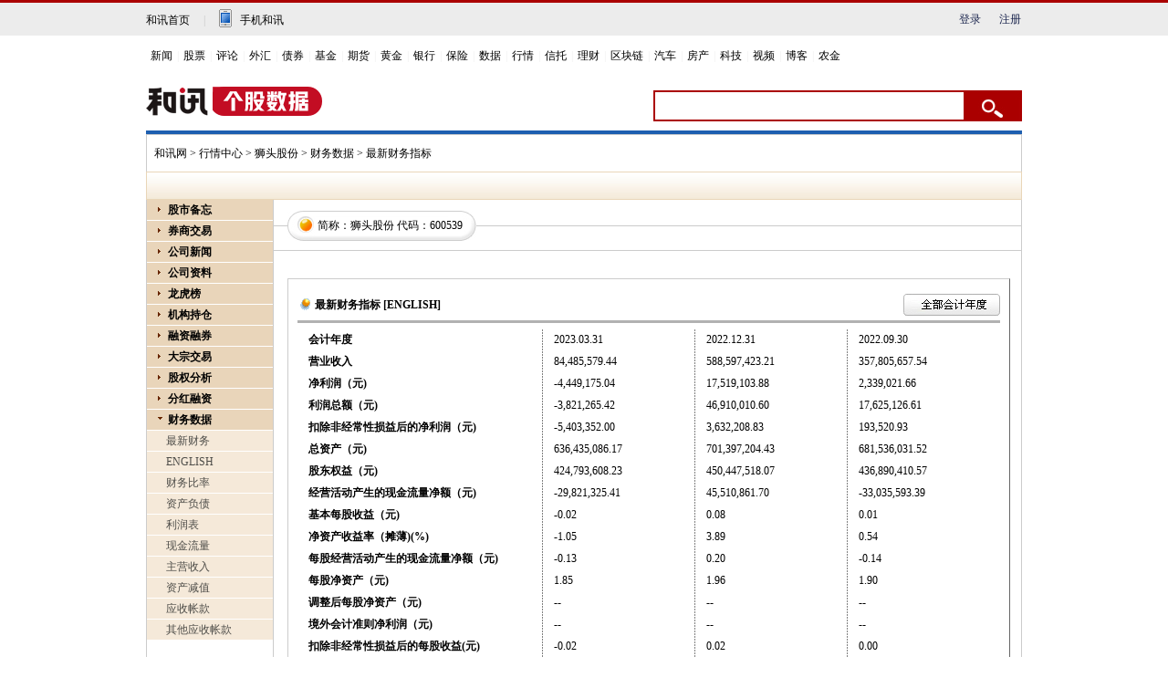

--- FILE ---
content_type: text/html; charset=gb2312
request_url: https://stockdata.hexun.com/2009_zxcwzb_600539.shtml
body_size: 9682
content:

<!DOCTYPE html PUBLIC "-//W3C//DTD XHTML 1.0 Transitional//EN" "https://www.w3.org/TR/xhtml1/DTD/xhtml1-transitional.dtd">
<html xmlns="https://www.w3.org/1999/xhtml">
<head>
<meta http-equiv="Content-Type" content="text/html; charset=gb2312" />
<title>狮头股份财务报表_600539股票历史年报_季报_和讯网</title>
		<link href="/2008/css/gegu.css" rel="stylesheet" type="text/css" />
		<script language="javascript" src="/2008/js/stockdata2008.js"></script>
		<script language="javascript" src="/2008/js/Common.js"></script>
</head>

<body onload="HYRequest.Request();">
<script language="javascript" src="/2008/js/MyTestData.js"></script>
<style>
.wrap { 
width: 960px; 
margin: 10px auto 0 auto; 
border-top: 4px solid #1e5fb0; 
}
#wrap { 
width: 960px; 
margin: 10px auto 0 auto; 
border-top: 4px solid #1e5fb0; 
}
</style>
<!-- adhoc sdk --> 
<script src=https://sdk.appadhoc.com/ab.plus.js></script> 
<script> 
adhoc('init', { 
appKey: 'ADHOC_584d2ccf-6b52-4fca-826e-66c59854205a' 
}) 
</script> 
<script src="https://web.hexun.com/pc/modules/hxpctraffic.0.0.1.min.js"></script>
<script src="https://img.hexun.com/2016/pc/ad/bannercode/js/201808070942/articleAB.js"></script>
<!-- adhoc sdk end -->
<!--==========================login-header-s===============================-->
<link rel="stylesheet" type="text/css" href="https://web.hexun.com/pc/css/header_v1.css" />
<div class="shortcut-2014-w960" id="shortcut-2014">
 <div class="shortcut-2014-w960-con clearfix">
  <div class="topHeaderConL"><a href="http://www.hexun.com" target="blank" class="tohome">和讯首页</a>|<a href="http://3g.hexun.com/download_news/" target="_blank" class="mobileUpload">手机和讯</a></div>
   <div class="topHeaderConR">
   <script src="https://web.hexun.com/pc/modules/user_info_query.js"></script>
   <!--登录前-->
    <div id="loginBef" class="loginBef" style="display: block;">
     <div id="hexunMember_liveDisplay"><div id="hexunMember_nologinSetup_div_display_nologin"><span id="hexunMember_nologinSetup_span_display_noLoginDisplayMsg"></span><span id="hexunMember_nologinSetup_span_display_loginBTN"><a style="cursor:pointer" onclick="javascript:popupLogin();">登录</a></span><span id="hexunMember_nologinSetup_span_display_flag"></span><span id="hexunMember_nologinSetup_span_display_userREG"><a style="cursor:pointer" onclick="javascript:popupReg();">注册</a></span></div></div>
    </div>
    <!--登录后-->
    <div id="loginAfter" class="loginAfter" style="display:none">     
    </div>
    <script src="https://web.hexun.com/pc/modules/user_info_node.js"></script>
   </div>
 </div>
</div>
<!--==========================login-header-e===============================-->
<!--==========================top-header-s=================================-->
<div id=headerNav_2014 class="headernav-2014-w960" checkedByCssHelper="true"><a href="http://news.hexun.com/" target=_blank checkedByCssHelper="true">新闻</a>|<a href="http://stock.hexun.com/" target=_blank checkedByCssHelper="true">股票</a>|<a href="http://opinion.hexun.com/" target=_blank checkedByCssHelper="true">评论</a>|<a href="http://forex.hexun.com/" target=_blank checkedByCssHelper="true">外汇</a>|<a href="http://bond.hexun.com/" target=_blank checkedByCssHelper="true">债券</a>|<a href="http://funds.hexun.com/" target=_blank checkedByCssHelper="true">基金</a>|<a href="http://futures.hexun.com/" target=_blank checkedByCssHelper="true">期货</a>|<a href="http://gold.hexun.com/" target=_blank checkedByCssHelper="true">黄金</a>|<a href="http://bank.hexun.com/" target=_blank checkedByCssHelper="true">银行</a>|<a href="http://insurance.hexun.com/" target=_blank checkedByCssHelper="true">保险</a>|<a href="http://data.hexun.com/" target=_blank checkedByCssHelper="true">数据</a>|<a href="http://quote.hexun.com/" target=_blank checkedByCssHelper="true">行情</a>|<a href="http://trust.hexun.com/" target=_blank checkedByCssHelper="true">信托</a>|<a href="http://money.hexun.com/" target=_blank checkedByCssHelper="true">理财</a>|<a href="http://blockchain.hexun.com" target=_blank checkedByCssHelper="true">区块链</a>|<a href="http://auto.hexun.com/" target=_blank checkedByCssHelper="true">汽车</a>|<a id="nav_house" href="http://house.hexun.com/" target=_blank checkedByCssHelper="true">房产</a>|<a href="http://tech.hexun.com/" target=_blank checkedByCssHelper="true">科技</a>|<a href="http://tv.hexun.com/" target=_blank checkedByCssHelper="true">视频</a>|<a href="http://blog.hexun.com/" target=_blank checkedByCssHelper="true">博客</a><div style="display:none">|<a href="http://caidao.hexun.com/" target=_blank checkedByCssHelper="true">直播</a>|<a href="http://caidao.hexun.com/" target=_blank checkedByCssHelper="true">财道</a></div>|<a href="http://nj.hexun.com/" target=_blank checkedByCssHelper="true">农金</a></div>
<script language=JavaScript>
if(document.cookie.indexOf("CITY=50")!=-1){
document.getElementById('nav_house').href="http://cq.house.hexun.com/";
}
if(document.cookie.indexOf("CITY=53")!=-1){
document.getElementById('nav_house').href="http://yn.house.hexun.com/";
}
if(document.cookie.indexOf("CITY=52")!=-1){
document.getElementById('nav_house').href="http://gz.house.hexun.com/";
}
</script>
<!--==========================top-header-e=================================-->
<!--===========================logoNav-s===================================-->
<div class="logonav-2014-w960 clearfix">
  <div class="fl headerL">
<a href="http://www.hexun.com" target="_blank"><img alt="" src="https://web.hexun.com/pc/img/logo_2021_new_black.png" /></a>
	<a href="http://www.hexun.com" target="_blank" id="subChannelLogo"><img alt="" src="http://img.hexun.com/images2008/emp.gif" /></a>
  </div>
 <form id="hexunsearch2015" style="MARGIN: 0px" name="hexunsearch2015" method="post" target="_blank" onsubmit="return false;">
  <div class="s_m fr">
      <!--搜索-->
		<input type="text" class="hx_inp" id="textMessage2015"  value="" autocomplete="off" style="color: rgb(133,133, 133);">
		<input type="button" class="hx_btn" id="btnSearch">
<input id="stockkey" type="hidden" name="key" value="1">
	   <input id="stocktype" type="hidden" name="type" value="all">
      <!--搜索 e--> 
  </div>
    </form>
</div>
<div id="searchInfPanel"></div>
<script type="text/javascript" src="https://web.hexun.com/pc/search/js/config-channel.js"></script>
<script type="text/javascript" src="https://web.hexun.com/pc/search/js/search-channel.js"></script>
<script type="text/javascript">
	hexun.common.Search.get().init({
 		 url:"https://so.hexun.com/ajax.do",//数据地址
		inputID:"textMessage2015",//搜索框地址ID
		containerID:"searchInfPanel",//联想容器ID
		config:urlConfigList,//链接配置
		searchBtnID:"btnSearch",//搜索按钮的ID
		openNewPage:true//是否新打开页面,不传时就是在当前页打开
	});
</script>
<!--===========================logoNav-e===================================--> 
<div id="wrap">
	
	<div id="navigation">
		<a href="https://www.hexun.com/" target="_blank">和讯网</a> > <a href="https://quote.hexun.com/default.html" target="_blank">行情中心</a> > <a href="/600539.shtml" target="_blank">狮头股份</a> > 财务数据 > 最新财务指标
	</div> <!-- navigation end -->
	<div id="sub_nav"></div> <!-- sub_nav end -->
	<div id="gegu_content">
		<div id="leftpart">
			<!-- caidan -->
			<!-- js 代码 -->
<!---->
<div id="menu">
	<dl>
		<dt stadus="hidden" id="leftmenu_dt1">股市备忘</dt>
		
		<dd>
			<a href="https://stockdata.hexun.com/2009_jrgg.shtml" id="a_leftmenu_dt1_2" target="_blank">
				今日公告</a></dd>
		
		<dd>
			<a href="https://stockdata.hexun.com/lhb/astock.aspx" id="a_leftmenu_dt1_4" target="_blank">
				每日公开信息</a></dd>
		
		<dd>
			<a href="https://stock.hexun.com/qiuzheng/" id="a_leftmenu_dt1_6" target="_blank">公司传闻</a></dd>
	</dl>
	<dl>
		<dt stadus="hidden" id="leftmenu_dt13"><a href="https://stock.hexun.com/zqgsdq/index.html" id="a_leftmenu_dt13_1" target="_blank">
				券商交易</a></dt>
	</dl>
	<dl>
		<dt stadus="hidden" id="leftmenu_dt2">公司新闻</dt>
		<dd>
			<a href="https://stockdata.hexun.com/ggzx/600539_1_1.shtml" id="a_leftmenu_dt2_1" target="_blank">
				公司新闻动态</a></dd>
		<dd>
			<a id="a_leftmenu_dt2_3" name="hyurl" target="_blank">相关行业新闻</a></dd>
		<dd>
			<a href="https://stockdata.hexun.com/lhb/gg600539.shtml" id="a_leftmenu_dt2_8">
				龙虎榜</a></dd>
		
		<dd>
			<a href="https://stockdata.hexun.com/2009_ggzy_600539.shtml" id="a_leftmenu_dt2_5">
				公告摘要</a></dd>
		<dd>
			<a href="https://stockdata.hexun.com/2009_ggqw_600539.shtml" id="a_leftmenu_dt2_6">
				公告全文</a></dd>
		<dd>
			<a href="https://stockdata.hexun.com/2009_bgqbg_600539.shtml" id="a_leftmenu_dt2_7">
				报告期报告</a></dd>
	</dl>
	<dl>
		<dt stadus="hidden" id="leftmenu_dt4">公司资料</dt>
		<dd><a href="https://stockdata.hexun.com/gszl/s600539.shtml " id="a_leftmenu_dt4_1" target="_blank">公司简介</a></dd>
  	    <dd><a href="https://stockdata.hexun.com/gszl/fhrz-600539.shtml" id="a_leftmenu_dt4_2" target="_blank">分红融资</a></dd>
  	    <dd><a href="https://stockdata.hexun.com/gszl/srfb-600539.shtml" id="a_leftmenu_dt4_3" target="_blank">收入分布</a></dd>
  	    <dd><a href="https://stockdata.hexun.com/gszl/zbyz-600539.shtml" id="a_leftmenu_dt4_4" target="_blank">资本运作</a></dd>
  	    <dd><a href="https://stockdata.hexun.com/gszl/ggml-600539.shtml" id="a_leftmenu_dt4_5" target="_blank">高管名录</a></dd>
  	    <dd><a href="https://stockdata.hexun.com/zrbg/stock_bg.aspx?code=600539" id="a_leftmenu_dt4_6" target="_blank">社会责任</a></dd>
	</dl>
	<!--<dl>
		<dt stadus="hidden" id="leftmenu_dt3">网友互动</dt>
		<dd>
			<a href="https://guba.hexun.com/600539,guba.html" target="_blank">股吧</a></dd>
		<dd>
			<a href="https://bbs.hexun.com/stock/board_5_all_1_d.html" target="_blank">论坛</a></dd>
		<dd>
			<a href="https://salon.hexun.com/" target="_blank">沙龙</a></dd>
		<dd>
			<a href="https://fblog.hexun.com/" target="_blank">财经博客</a></dd>
	</dl>-->
	<!--<dl id="zgmf">
		<dt stadus="hidden" id="leftmenu_dt27"><a href="https://mf.hexun.com/" id="leftmenu_dt27_1" target="_blank">
				智股魔方</a></dt>
	</dl>-->
<!--	<dl>
		<dt stadus="hidden" id="leftmenu_dt7">资金流向</dt>
		<dd>
			<a href="https://vol.stock.hexun.com/600539.shtm" id="leftmenu_dt7_1" target="_blank">
				实时资金流向</a></dd>
		<dd>
			<a href="https://vol.stock.hexun.com/Close/share/Info.aspx?rank=3&code=600539#bb" id="leftmenu_dt7_2" target="_blank">
				盘后资金分析</a></dd>
		<dd>
			<a href="https://vol.stock.hexun.com/Now/Industry/InFlow.shtml?rank=2#bb" id="leftmenu_dt7_3"
				target="_blank">行业资金流向排名</a></dd>
		<dd>
			<a href="https://vol.stock.hexun.com/Now/Share/InFlow.shtml?rank=3#bb" id="leftmenu_dt7_4"
				target="_blank">个股资金流向排名</a></dd>
		<dd>
			<a href="https://vol.stock.hexun.com/Now/Index/Info.shtml#bb" id="leftmenu_dt7_5" target="_blank">
				全市场资金流向</a></dd>
	</dl> -->
	<!-- <dl>
		<dt stadus="hidden" id="leftmenu_dt15" style="color:red">财务评估</dt>
		<dd>
			<a href="https://pinggu.stock.hexun.com/stocktotal.aspx?code=600539" id="leftmenu_dt15_6" target="_blank">
				个股财务评估</a></dd>
		<dd>
			<a href="https://pinggu.stock.hexun.com/AMarketOverview.aspx" id="leftmenu_dt15_1" target="_blank">
				总体市场</a></dd>
		<dd>
			<a href="https://pinggu.stock.hexun.com/IndustryOverview.aspx?itype=4" id="leftmenu_dt15_2"
				target="_blank">标准行业</a></dd>
		<dd>
			<a href="https://pinggu.stock.hexun.com/IndustryOverview.aspx?itype=1" id="leftmenu_dt15_3"
				target="_blank">ICB行业</a></dd>
		<dd>
			<a href="https://pinggu.stock.hexun.com/IndustryOverview.aspx?itype=6" id="leftmenu_dt15_4"
				target="_blank">地域板块</a></dd>
		<dd>
			<a href="https://pinggu.stock.hexun.com/StockOverview.aspx" id="leftmenu_dt15_5" target="_blank">
				个股排行</a></dd>
	</dl> -->
	<dl>
		<dt stadus="hidden" id="leftmenu_dt24"><a href="https://stockdata.hexun.com/lhb/gg600539.shtml" id="leftmenu_dt24_1" target="_blank">
				龙虎榜</a></dt>
	</dl>
<!--	<dl>
		<dt stadus="hidden" id="leftmenu_dt12">关 注 度</dt>
		<dd>
			<a href="https://focus.stock.hexun.com/600539.html" id="leftmenu_dt12_1" target="_blank">
				
				关注度</a></dd>
		<dd>
			<a href="https://focus.stock.hexun.com/index.html" id="leftmenu_dt12_2" target="_blank">
				股票关注度排行</a></dd>
		<dd>
			<a href="https://focus.stock.hexun.com/industry.html" id="leftmenu_dt12_3" target="_blank">
				行业关注度排行</a></dd>
		<dd>
			<a href="https://focus.stock.hexun.com/market.html" id="leftmenu_dt12_4" target="_blank">
				Ａ股市场关注度</a></dd>
	</dl> -->
<!--	<dl>
		<dt stadus="hidden" id="leftmenu_dt6">价值评估</dt>
		<dd>
			<a href="https://stockdata.hexun.com/2009_jspg_600539.shtml" id="a_leftmenu_dt6_1">
				技术评估</a></dd>
		<dd>
			<a href="https://stockdata.hexun.com/2009_jzpg_600539.shtml" id="a_leftmenu_dt6_3">
				价值评估</a></dd>
		<dd>
			<a href="https://stockdata.hexun.com/2009_zyfb_600539.shtml" id="a_leftmenu_dt6_5">
				收入分布</a></dd>
	</dl> -->
	<dl id="jgcc">
		<dt stadus="hidden" id="leftmenu_dt25"><a href="https://stockdata.hexun.com/jgcc/s600539.shtml" id="leftmenu_dt25_1" target="_blank">
				机构持仓</a></dt>
	</dl>
	<dl id="rzrqNav">
		<dt stadus="hidden" id="leftmenu_dt17"><a href="/rzrq/s600539.shtml" id="a_leftmenu_dt17_1" target="_blank">
				融资融券</a></dt>
	</dl>
	<dl>
		<dt stadus="hidden" id="leftmenu_dt16"><a href="https://stockdata.hexun.com/dzjy/600539.shtml" id="a_leftmenu_dt16_1" target="_blank">
				大宗交易</a></dt>
	</dl>
	<!--<dl>
		<dt stadus="hidden" id="leftmenu_dt26"><a href="https://stockdata.hexun.com/zlkp/s600539.shtml" id="a_leftmenu_dt26_1" target="_blank">
				<font color="#ff0000">主力控盘</font></a></dt>
	</dl>-->
	<dl>
		<dt stadus="hidden" id="leftmenu_dt8">股权分析</dt>
		<dd>
			<a href="https://stockdata.hexun.com/2009_gbjg_600539.shtml" id="a_leftmenu_dt8_1">
				股本结构</a></dd>
		<dd>
			<a href="https://stockdata.hexun.com/2009_sdgd_600539.shtml" id="a_leftmenu_dt8_2">
				十大股东</a></dd>
		<dd>
			<a href="https://stockdata.hexun.com/2009_sdltgd_600539.shtml" id="a_leftmenu_dt8_3">
				十大流通股东</a></dd>
		<dd>
			<a href="https://stockdata.hexun.com/2009_gg_600539.shtml" id="a_leftmenu_dt8_4">
				公司高管</a></dd>
		<dd>
			<a href="https://stockdata.hexun.com/2009_jjcg_600539.shtml" id="a_leftmenu_dt8_5">
				基金持股</a></dd>
		<dd>
			<a href="https://stockdata.hexun.com/2009_cgjzd_600539.shtml" id="a_leftmenu_dt8_6">
				股东人数</a></dd>
	</dl>
	<dl>
		<dt stadus="hidden" id="leftmenu_dt9">分红融资</dt>
		<dd>
			<a href="https://stockdata.hexun.com/2009_bgqfpya_600539.shtml" id="a_leftmenu_dt9_1">
				分配预案</a></dd>
		<dd>
			<a href="https://stockdata.hexun.com/2009_fhzzgb_600539.shtml" id="a_leftmenu_dt9_2">
				分红/转增股本</a></dd>
		<dd>
			<a href="https://stockdata.hexun.com/2009_pg_600539.shtml" id="a_leftmenu_dt9_3">
				配股</a></dd>
		<dd>
			<a href="https://stockdata.hexun.com/2009_zf_600539.shtml" id="a_leftmenu_dt9_4">
				增发</a></dd>
		<dd>
			<a href="https://stockdata.hexun.com/2009_rz_600539.shtml" id="a_leftmenu_dt9_5">
				转债</a></dd>
		<dd>
			<a href="https://stockdata.hexun.com/2009_scfx_600539.shtml" id="a_leftmenu_dt9_6">
				首次发行</a></dd>
	</dl>
	<dl>
		<dt stadus="hidden" id="leftmenu_dt10">财务数据</dt>
		<dd>
			<a href="https://stockdata.hexun.com/2009_zxcwzb_600539.shtml" id="a_leftmenu_dt10_1">
				最新财务</a></dd>
		<dd>
			<a href="https://stockdata.hexun.com/2008en/zxcwzb.aspx?stockid=600539" id="a_leftmenu_dt10_11" target="_blank">
				ENGLISH</a></dd>
		<dd>
			<a href="https://stockdata.hexun.com/2009_cwbl_600539.shtml" id="a_leftmenu_dt10_2">
				财务比率</a></dd>
		<dd>
			<a href="https://stockdata.hexun.com/2009_zcfz_600539.shtml" id="a_leftmenu_dt10_3">
				资产负债</a></dd>
		<dd>
			<a href="https://stockdata.hexun.com/2009_lr_600539.shtml" id="a_leftmenu_dt10_4">
				利润表</a></dd>
		<dd>
			<a href="https://stockdata.hexun.com/2009_xjll_600539.shtml" id="a_leftmenu_dt10_5">
				现金流量</a></dd>
		<dd>
			<a href="https://stockdata.hexun.com/2009_zysrfb_600539.shtml" id="a_leftmenu_dt10_6">
				主营收入</a></dd>
		<dd>
			<a href="https://stockdata.hexun.com/2009_zcjz_600539.shtml" id="a_leftmenu_dt10_7">
				资产减值</a></dd>
		<dd>
			<a href="https://stockdata.hexun.com/2009_yszk_600539.shtml" id="a_leftmenu_dt10_8">
				应收帐款</a></dd>
		<dd>
			<a href="https://stockdata.hexun.com/2009_qtyszk_600539.shtml" id="a_leftmenu_dt10_9">
				其他应收帐款</a></dd>
	</dl>
	<!--	<dl>
		<dt stadus="hidden" id="leftmenu_dt11">宏观数据</dt>
		<dd>
			<a href="https://mac.hexun.com/Default.shtml" id="leftmenu_dt11_1">宏观数据首页</a></dd>
		<dd>
			<a href="https://mac.hexun.com/Default.shtml?id=A" id="leftmenu_dt11_2">国民经济核算</a></dd>
		<dd>
			<a href="https://mac.hexun.com/Default.shtml?id=B" id="leftmenu_dt11_3">价格指数</a></dd>
		<dd>
			<a href="https://mac.hexun.com/Default.shtml?id=C" id="leftmenu_dt11_4">财政税收</a></dd>
		<dd>
			<a href="https://mac.hexun.com/Default.shtml?id=D" id="leftmenu_dt11_5">金融保险</a></dd>
		<dd>
			<a href="https://mac.hexun.com/Default.shtml?id=E" id="leftmenu_dt11_6">三大产业</a></dd>
		<dd>
			<a href="https://mac.hexun.com/Default.shtml?id=F" id="leftmenu_dt11_7">人口与就业</a></dd>
		<dd>
			<a href="https://mac.hexun.com/Default.shtml?id=G" id="leftmenu_dt11_8">行业数据</a></dd>
		<dd>
			<a href="https://mac.hexun.com/Default.shtml?id=H" id="leftmenu_dt11_9">其他数据</a></dd>
		<dd>
			<a href="https://calendar.hexun.com/area/dqzb_110000.shtml" id="leftmenu_dt11_10">地区宏观数据</a></dd>
	</dl> -->
	  <!--	 <dl id="cyl">
  	<dt stadus="hidden" id="leftmenu_dt55"><a href="https://industry.hexun.com/" target="_blank">产业链</a></dt>
  </dl> -->
	<!--
  <dl>
  	<dt class="dt_closed"><a href="https://stockdata.hexun.com/dynamic/default_2008.aspx?stockid=600539" target="_blank">旧版行情</a></dt>
  </dl>
  -->
	<!--存放 url: stockid-->
	<input type=hidden id="inc_leftmenuHidden" value="600539" NAME="inc_leftmenuHidden"/>
</div>
<script language="javascript">
	SetLeftMenu_stockcode();
	HYRequest.stockcode = '600539';
</script>
<script src="/2008/js/caidan.js"></script>
<div>&nbsp;</div>
<div>&nbsp;</div>
<div>&nbsp;</div>
<!--合作方式-->
<div id="mail_sub"><strong>数据合作电话</strong><br />
	<img src="/2008/img/photo.gif" width="10" height="9" />
	<span class="gray">010-85650704</span><br />
	<strong>意见反馈</strong><br />
	<img src="/2008/img/mail.gif" width="11" height="8" /> <a href="mailto:hrstock@staff.hexun.com" class="gray">
		hrstock#staff<br />
		.hexun.com </a>
	<span style="color:#666666; font-size:11px;">(注：发送时将#替换成@)</span>
</div>
<!--合作方式end-->

			<!-- caidan end -->
		</div>
		<div id="rightpart">
			<div id="stocktitle">
				<div id="title"><h3>简称：狮头股份
						代码：600539</h3>
				</div>
			</div>
			<!-- stocktitle end --><br>
			<br>
			<!-- zaiyao end -->
			<div id="zaiyaocontent">
				<script type="text/javascript">dateurl="https://stockdata.hexun.com/2008/zxcwzb.aspx?stockid=600539&accountdate="; dateArr = [['2023.03.15','23年第1季'],['2022.12.31','22年年度'],['2022.09.30','22年前3季'],['2022.06.30','22年中期'],['2022.03.15','22年第1季'],['2021.12.31','21年年度'],['2021.09.30','21年前3季'],['2021.06.30','21年中期'],['2021.03.15','21年第1季'],['2020.12.31','20年年度'],['2020.09.30','20年前3季'],['2020.06.30','20年中期'],['2020.03.15','20年第1季'],['2019.12.31','19年年度'],['2019.09.30','19年前3季'],['2019.06.30','19年中期'],['2019.03.15','19年第1季'],['2018.12.31','18年年度'],['2018.09.30','18年前3季'],['2018.06.30','18年中期'],['2018.03.15','18年第1季'],['2017.12.31','17年年度'],['2017.09.30','17年前3季'],['2017.06.30','17年中期'],['2017.03.15','17年第1季'],['2016.12.31','16年年度'],['2016.09.30','16年前3季'],['2016.06.30','16年中期'],['2016.03.15','16年第1季'],['2015.12.31','15年年度'],['2015.09.30','15年前3季'],['2015.06.30','15年中期'],['2015.03.15','15年第1季'],['2014.12.31','14年年度'],['2014.09.30','14年前3季'],['2014.06.30','14年中期'],['2014.03.15','14年第1季'],['2013.12.31','13年年度'],['2013.09.30','13年前3季'],['2013.06.30','13年中期'],['2013.03.15','13年第1季'],['2012.12.31','12年年度'],['2012.09.30','12年前3季'],['2012.06.30','12年中期'],['2012.03.15','12年第1季'],['2011.12.31','11年年度'],['2011.09.30','11年前3季'],['2011.06.30','11年中期'],['2011.03.15','11年第1季'],['2010.12.31','10年年度'],['2010.09.30','10年前3季'],['2010.06.30','10年中期'],['2010.03.15','10年第1季'],['2009.12.31','09年年度'],['2009.09.30','09年前3季'],['2009.06.30','09年中期'],['2009.03.15','09年第1季'],['2008.12.31','08年年度'],['2008.09.30','08年前3季'],['2008.06.30','08年中期'],['2008.03.15','08年第1季'],['2007.12.31','07年年度'],['2007.09.30','07年前3季'],['2007.06.30','07年中期'],['2007.03.15','07年第1季'],['2006.12.31','06年年度'],['2006.09.30','06年前3季'],['2006.06.30','06年中期'],['2006.03.15','06年第1季'],['2005.12.31','05年年度'],['2005.09.30','05年前3季'],['2005.06.30','05年中期'],['2005.03.15','05年第1季'],['2004.12.31','04年年度'],['2004.09.30','04年前3季'],['2004.06.30','04年中期'],['2004.03.15','04年第1季'],['2003.12.31','03年年度'],['2003.09.30','03年前3季'],['2003.06.30','03年中期'],['2003.03.15','03年第1季'],['2002.12.31','02年年度'],['2002.09.30','02年前3季'],['2002.06.30','02年中期'],['2001.12.31','01年年度'],['2001.06.30','01年中期'],['2000.12.31','00年年度'],['1999.12.31','99年年度']];</script>
				<div class="add3" style=" PADDING-BOTTOM:5px">
				<span id="allaccount"><a href="javascript:void(0);" onclick="DivClick(event,dateurl,dateArr,'allaccount')">
				<img src="/2008/img/img48.gif" border="0"></a></span>最新财务指标 <a href="/2008en/zxcwzb.aspx?stockid=600539" target="_blank"><strong>[ENGLISH]</strong></a>
				</div>
				<table width="100%" border="0" cellspacing="0" cellpadding="0" class="web2">
					<span id="lbl"><tr><td class='dotborder' width='35%'><div class='tishi'><strong>会计年度</strong></div></td><td class='dotborder'><div class='tishi'>2023.03.31</div></td><td class='dotborder'><div class='tishi'>2022.12.31</div></td><td><div class='tishi'>2022.09.30</div></td></tr><tr><td class='dotborder' width='35%'><div class='tishi'><strong>营业收入</strong></div></td><td class='dotborder'><div class='tishi'>84,485,579.44</div></td><td class='dotborder'><div class='tishi'>588,597,423.21</div></td><td><div class='tishi'>357,805,657.54</div></td></tr><tr><td class='dotborder' width='35%'><div class='tishi'><strong>净利润（元)</strong></div></td><td class='dotborder'><div class='tishi'>-4,449,175.04</div></td><td class='dotborder'><div class='tishi'>17,519,103.88</div></td><td><div class='tishi'>2,339,021.66</div></td></tr><tr><td class='dotborder' width='35%'><div class='tishi'><strong>利润总额（元)</strong></div></td><td class='dotborder'><div class='tishi'>-3,821,265.42</div></td><td class='dotborder'><div class='tishi'>46,910,010.60</div></td><td><div class='tishi'>17,625,126.61</div></td></tr><tr><td class='dotborder' width='35%'><div class='tishi'><strong>扣除非经常性损益后的净利润（元)</strong></div></td><td class='dotborder'><div class='tishi'>-5,403,352.00</div></td><td class='dotborder'><div class='tishi'>3,632,208.83</div></td><td><div class='tishi'>193,520.93</div></td></tr><tr><td class='dotborder' width='35%'><div class='tishi'><strong>总资产（元)</strong></div></td><td class='dotborder'><div class='tishi'>636,435,086.17</div></td><td class='dotborder'><div class='tishi'>701,397,204.43</div></td><td><div class='tishi'>681,536,031.52</div></td></tr><tr><td class='dotborder' width='35%'><div class='tishi'><strong>股东权益（元)</strong></div></td><td class='dotborder'><div class='tishi'>424,793,608.23</div></td><td class='dotborder'><div class='tishi'>450,447,518.07</div></td><td><div class='tishi'>436,890,410.57</div></td></tr><tr><td class='dotborder' width='35%'><div class='tishi'><strong>经营活动产生的现金流量净额（元)</strong></div></td><td class='dotborder'><div class='tishi'>-29,821,325.41</div></td><td class='dotborder'><div class='tishi'>45,510,861.70</div></td><td><div class='tishi'>-33,035,593.39</div></td></tr><tr><td class='dotborder' width='35%'><div class='tishi'><strong>基本每股收益（元)</strong></div></td><td class='dotborder'><div class='tishi'>-0.02</div></td><td class='dotborder'><div class='tishi'>0.08</div></td><td><div class='tishi'>0.01</div></td></tr><tr><td class='dotborder' width='35%'><div class='tishi'><strong>净资产收益率（摊薄)(%)</strong></div></td><td class='dotborder'><div class='tishi'>-1.05</div></td><td class='dotborder'><div class='tishi'>3.89</div></td><td><div class='tishi'>0.54</div></td></tr><tr><td class='dotborder' width='35%'><div class='tishi'><strong>每股经营活动产生的现金流量净额（元)</strong></div></td><td class='dotborder'><div class='tishi'>-0.13</div></td><td class='dotborder'><div class='tishi'>0.20</div></td><td><div class='tishi'>-0.14</div></td></tr><tr><td class='dotborder' width='35%'><div class='tishi'><strong>每股净资产（元)</strong></div></td><td class='dotborder'><div class='tishi'>1.85</div></td><td class='dotborder'><div class='tishi'>1.96</div></td><td><div class='tishi'>1.90</div></td></tr><tr><td class='dotborder' width='35%'><div class='tishi'><strong>调整后每股净资产（元)</strong></div></td><td class='dotborder'><div class='tishi'>--</div></td><td class='dotborder'><div class='tishi'>--</div></td><td><div class='tishi'>--</div></td></tr><tr><td class='dotborder' width='35%'><div class='tishi'><strong>境外会计准则净利润（元)</strong></div></td><td class='dotborder'><div class='tishi'>--</div></td><td class='dotborder'><div class='tishi'>--</div></td><td><div class='tishi'>--</div></td></tr><tr><td class='dotborder' width='35%'><div class='tishi'><strong>扣除非经常性损益后的每股收益(元)</strong></div></td><td class='dotborder'><div class='tishi'>-0.02</div></td><td class='dotborder'><div class='tishi'>0.02</div></td><td><div class='tishi'>0.00</div></td></tr><tr><td class='dotborder' width='35%'><div class='tishi'><strong>报告起始时间</strong></div></td><td class='dotborder'><div class='tishi'>2023-01-01</div></td><td class='dotborder'><div class='tishi'>2022-01-01</div></td><td><div class='tishi'>2022-01-01</div></td></tr><tr><td class='dotborder' width='35%'><div class='tishi'><strong>报告终止时间</strong></div></td><td class='dotborder'><div class='tishi'>2023-03-31</div></td><td class='dotborder'><div class='tishi'>2022-12-31</div></td><td><div class='tishi'>2022-09-30</div></td></tr></span>
				</table>
				<br>
			</div>
			<!-- zaiyaocontent end -->
		</div>
		<div class="clear"></div>
	</div> <!-- gegu_content end -->
	<!-- footer --><div class="clear"></div>
	<div><link rel="stylesheet" type="text/css" href="https://img.hexun.com/news/2010/foot2010.css" />
<div id="foot2010">
<div class="link">
<a target="_blank" href="http://kf.hexun.com/" id="hexunUserSuggest">和讯恭候您的意见</a> - 
<a target="_blank" href="http://corp.hexun.com/contact/index.html">联系我们</a> - 
<a target="_blank" href="http://corp.hexun.com/default/index.html">关于我们</a> - 
<a target="_blank" href="http://corp.hexun.com/adcenter/index.html">广告服务</a>
<script language="javascript">
(function(){
if((/^[http:\/\/]*news\.hexun\.com(\/|\/index\.html)*$/).test(window.location.href))
document.write('<span style="padding-left:18px;display:none;">执行主编：姜洪桥</span>');
})();
</script>

</div>
<div class="copyright">
违法和不良信息举报电话：010-85650899 传真：010-85650844 邮箱：yhts@staff.hexun.com<br>
Copyright<span style="font-size:12px;font-family:Arial, Helvetica, sans-serif;" >&copy;</span>和讯网 北京和讯在线信息咨询服务有限公司 All Rights Reserved 版权所有 复制必究&nbsp;<a target="_blank" href="https://beian.miit.gov.cn/">京ICP备10021077号</a><br></div>
</div>
<script src="https://img.hexun.com/js/inc_2010.js?date=201002041519"></script>
<script src="https://utrack.hexun.com/track/track_hx.js"></script> 
<script src="https://logintool.hexun.com/OtherInterFace/login_2010_Style02.aspx" type="text/javascript" charset="gb2312"></script>
<script language="javascript">
if(document.getElementById("shilu")!=null)
{
document.getElementById("shilu").style.width="710px";
}
</script>

<!---temp count by zb 2011-05-30--->
<script type="text/javascript">
function coutLinkFrom(strId,mark,isId,p){
  var obj = null;
  if(isId) {
  if(!document.getElementById(strId)) return;
  obj = document.getElementById(strId);
  }
  else {
     var parent = (typeof p!='undefined' && document.getElementById(p))?document.getElementById(p):document;
     var arr = parent.getElementsByTagName('*');
 var classesObj = [];
 for(var i=0,l=arr.length;i<l;i++) {
   if(arr[i].className && arr[i].className == strId) classesObj.push(arr[i]);
 }
 if(classesObj.length>=1) obj = classesObj[0];
  }
  if(obj==null) return;
  var alist = obj.getElementsByTagName('a');
  var len = alist.length;
  for(var i=0;i<len;i++) {
    if(alist[i].href) {
   alist[i].href = (alist[i].href.indexOf('?')!=-1)?(alist[i].href+'&'+mark):(alist[i].href+'?'+mark);
}
  }
}
coutLinkFrom('jjjxmod','fromfunds=jjjx',false,'mainleft');
coutLinkFrom('yued','fromfunds=tjxd',true);
</script>
<script type="text/javascript">
(function(){
	//全站通发广告
	var reg=/\/\d{9}(_\d+)?.(html|html\?\w*)$/;		
	if(reg.test(location.href)){
	   document.write('<script type="text/javascript" src="https://itv.hexun.com/lbi-html/ly/2011/allPages/tempAd.js"><\/script>');
	}
})()
</script>




<script language="javascript" src="https://img.hexun.com/zl/hx/index/js/appDplus.js"></script></div>
	<!-- footer end -->
	<div class="clear"></div>
	<script type="text/javascript">div_init();</script>
</div>
 <script src="https://web.hexun.com/pc/js/inc_2015_new.js"></script>
<!--google 统计-->
		<script type="text/javascript">

  var _gaq = _gaq || [];
  _gaq.push(['_setAccount', 'UA-2167933-20']);
  _gaq.push(['_trackPageview']);

  (function() {
    var ga = document.createElement('script'); ga.type = 'text/javascript'; ga.async = true;
    ga.src = ('https:' == document.location.protocol ? 'https://ssl' : 'https://www') + '.google-analytics.com/ga.js';
    var s = document.getElementsByTagName('script')[0]; s.parentNode.insertBefore(ga, s);
  })();

</script>

<script type="text/javascript" src="https://web.hexun.com/pc/modules/hexunhm.js"></script>


		<!--end google 统计-->

</body>
</html>



--- FILE ---
content_type: text/plain;charset=utf-8
request_url: https://utrack.hexun.com/usertrack.aspx?site=https://stockdata.hexun.com/2009_zxcwzb_600539.shtml&time=1769150708152&rsite=
body_size: -284
content:
20260123144508146af7030ca1fa34e3ca4b9b60bd488db01